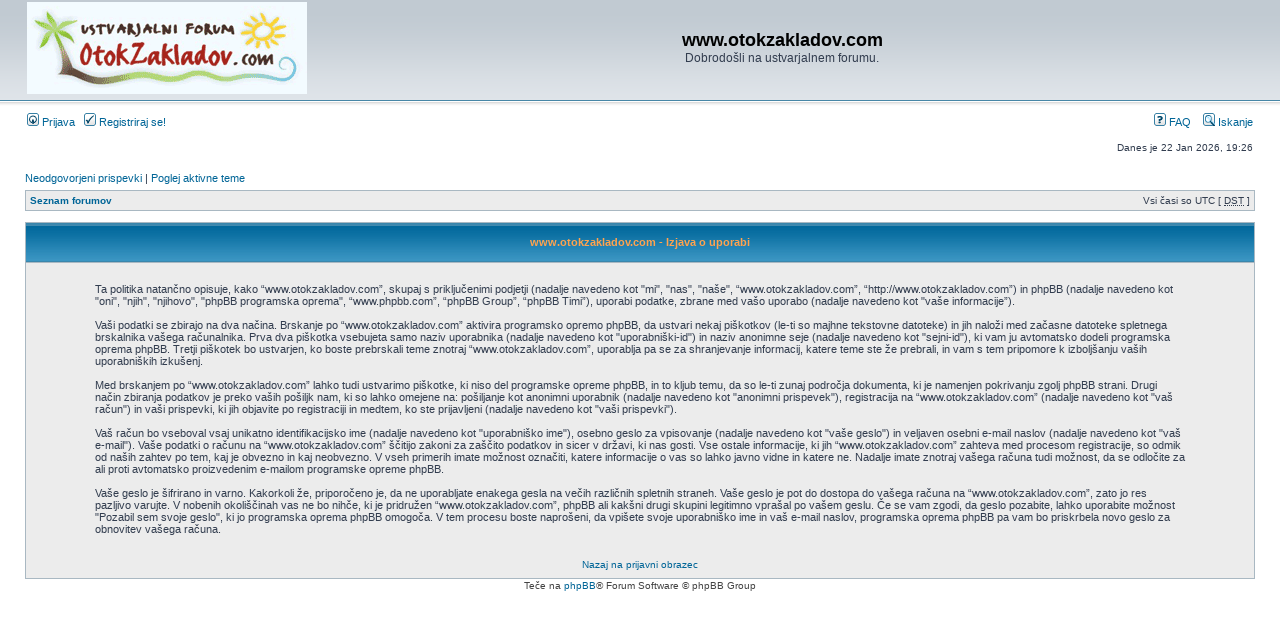

--- FILE ---
content_type: text/html; charset=UTF-8
request_url: http://www.otokzakladov.com/ucp.php?mode=privacy&sid=2fb4ef46b48dd1e213a6bbbe8ba6c3a3
body_size: 8564
content:
<!DOCTYPE html PUBLIC "-//W3C//DTD XHTML 1.0 Transitional//EN" "http://www.w3.org/TR/xhtml1/DTD/xhtml1-transitional.dtd">
<html xmlns="http://www.w3.org/1999/xhtml" dir="ltr" lang="sl" xml:lang="sl">
<head>

<meta http-equiv="content-type" content="text/html; charset=UTF-8" />
<meta http-equiv="content-language" content="sl" />
<meta http-equiv="content-style-type" content="text/css" />
<meta http-equiv="imagetoolbar" content="no" />
<meta name="resource-type" content="document" />
<meta name="distribution" content="global" />
<meta name="keywords" content="" />
<meta name="description" content="" />

<title>www.otokzakladov.com &bull; Uporabniška nadzorna plošča &bull; Izjava o uporabi</title>



<link rel="stylesheet" href="./styles/subsilver2/theme/stylesheet.css" type="text/css" />

<script type="text/javascript">
// <![CDATA[


function popup(url, width, height, name)
{
	if (!name)
	{
		name = '_popup';
	}

	window.open(url.replace(/&amp;/g, '&'), name, 'height=' + height + ',resizable=yes,scrollbars=yes,width=' + width);
	return false;
}

function jumpto()
{
	var page = prompt('Vnesite številko strani, na katero želite skočiti:', '');
	var per_page = '';
	var base_url = '';

	if (page !== null && !isNaN(page) && page == Math.floor(page) && page > 0)
	{
		if (base_url.indexOf('?') == -1)
		{
			document.location.href = base_url + '?start=' + ((page - 1) * per_page);
		}
		else
		{
			document.location.href = base_url.replace(/&amp;/g, '&') + '&start=' + ((page - 1) * per_page);
		}
	}
}

/**
* Find a member
*/
function find_username(url)
{
	popup(url, 760, 570, '_usersearch');
	return false;
}

/**
* Mark/unmark checklist
* id = ID of parent container, name = name prefix, state = state [true/false]
*/
function marklist(id, name, state)
{
	var parent = document.getElementById(id);
	if (!parent)
	{
		eval('parent = document.' + id);
	}

	if (!parent)
	{
		return;
	}

	var rb = parent.getElementsByTagName('input');
	
	for (var r = 0; r < rb.length; r++)
	{
		if (rb[r].name.substr(0, name.length) == name)
		{
			rb[r].checked = state;
		}
	}
}



// ]]>
</script>
</head>
<body class="ltr">

<a name="top"></a>

<div id="wrapheader">

	<div id="logodesc">
		<table width="100%" cellspacing="0">
		<tr>
			<td><a href="./index.php?sid=5d64414427f9ea34fc07555c0f87b0ef"><img src="./styles/subsilver2/imageset/site_logo.gif" width="280" height="92" alt="" title="" /></a></td>
			<td width="100%" align="center"><h1>www.otokzakladov.com</h1><span class="gen">Dobrodošli na ustvarjalnem forumu.</span></td>
		</tr>
		</table>
	</div>

	<div id="menubar">
		<table width="100%" cellspacing="0">
		<tr>
			<td class="genmed">
				<a href="./ucp.php?mode=login&amp;sid=5d64414427f9ea34fc07555c0f87b0ef"><img src="./styles/subsilver2/theme/images/icon_mini_login.gif" width="12" height="13" alt="*" /> Prijava</a>&nbsp; &nbsp;<a href="./ucp.php?mode=register&amp;sid=5d64414427f9ea34fc07555c0f87b0ef"><img src="./styles/subsilver2/theme/images/icon_mini_register.gif" width="12" height="13" alt="*" /> Registriraj se!</a>
					
			</td>
			<td class="genmed" align="right">
				<a href="./faq.php?sid=5d64414427f9ea34fc07555c0f87b0ef"><img src="./styles/subsilver2/theme/images/icon_mini_faq.gif" width="12" height="13" alt="*" /> FAQ</a>
				&nbsp; &nbsp;<a href="./search.php?sid=5d64414427f9ea34fc07555c0f87b0ef"><img src="./styles/subsilver2/theme/images/icon_mini_search.gif" width="12" height="13" alt="*" /> Iskanje</a>
			</td>
		</tr>
		</table>
	</div>

	<div id="datebar">
		<table width="100%" cellspacing="0">
		<tr>
			<td class="gensmall"></td>
			<td class="gensmall" align="right">Danes je 22 Jan 2026, 19:26<br /></td>
		</tr>
		</table>
	</div>

</div>

<div id="wrapcentre">

	
	<p class="searchbar">
		<span style="float: left;"><a href="./search.php?search_id=unanswered&amp;sid=5d64414427f9ea34fc07555c0f87b0ef">Neodgovorjeni prispevki</a> | <a href="./search.php?search_id=active_topics&amp;sid=5d64414427f9ea34fc07555c0f87b0ef">Poglej aktivne teme</a></span>
		
	</p>
	

	<br style="clear: both;" />

	<table class="tablebg" width="100%" cellspacing="1" cellpadding="0" style="margin-top: 5px;">
	<tr>
		<td class="row1">
			<p class="breadcrumbs"><a href="./index.php?sid=5d64414427f9ea34fc07555c0f87b0ef">Seznam forumov</a></p>
			<p class="datetime">Vsi časi so UTC [ <abbr title="poletni čas, ang. Daylight Saving Time">DST</abbr> ]</p>
		</td>
	</tr>
	</table>

	<br />

	<table class="tablebg" width="100%" cellspacing="1">
	<tr>
		<th height="25">www.otokzakladov.com - Izjava o uporabi</th>
	</tr>
	<tr>
		<td class="row1" align="center">
			<table width="90%" cellspacing="2" cellpadding="2" border="0" align="center">
			<tr>
				<td>
					<span class="genmed"><br />Ta politika natančno opisuje, kako “www.otokzakladov.com”, skupaj s priključenimi podjetji (nadalje navedeno kot "mi", "nas", "naše", “www.otokzakladov.com”, “http://www.otokzakladov.com”) in phpBB (nadalje navedeno kot "oni", "njih", "njihovo", "phpBB programska oprema", “www.phpbb.com”, “phpBB Group”, “phpBB Timi”), uporabi podatke, zbrane med vašo uporabo (nadalje navedeno kot "vaše informacije”).<br />
	<br />
	Vaši podatki se zbirajo na dva načina. Brskanje po “www.otokzakladov.com” aktivira programsko opremo phpBB, da ustvari nekaj piškotkov (le-ti so majhne tekstovne datoteke) in jih naloži med začasne datoteke spletnega brskalnika vašega računalnika. Prva dva piškotka vsebujeta samo naziv uporabnika (nadalje navedeno kot "uporabniški-id") in naziv anonimne seje (nadalje navedeno kot "sejni-id"), ki vam ju avtomatsko dodeli programska oprema phpBB. Tretji piškotek bo ustvarjen, ko boste prebrskali teme znotraj “www.otokzakladov.com”, uporablja pa se za shranjevanje informacij, katere teme ste že prebrali, in vam s tem pripomore k izboljšanju vaših uporabniških izkušenj.<br />
	<br />
	Med brskanjem po “www.otokzakladov.com” lahko tudi ustvarimo piškotke, ki niso del programske opreme phpBB, in to kljub temu, da so le-ti zunaj področja dokumenta, ki je namenjen pokrivanju zgolj phpBB strani. Drugi način zbiranja podatkov je preko vaših pošiljk nam, ki so lahko omejene na: pošiljanje kot anonimni uporabnik (nadalje navedeno kot "anonimni prispevek"), registracija na “www.otokzakladov.com” (nadalje navedeno kot "vaš račun") in vaši prispevki, ki jih objavite po registraciji in medtem, ko ste prijavljeni (nadalje navedeno kot "vaši prispevki").<br />
	<br />
	Vaš račun bo vseboval vsaj unikatno identifikacijsko ime (nadalje navedeno kot "uporabniško ime"), osebno geslo za vpisovanje (nadalje navedeno kot "vaše geslo") in veljaven osebni e-mail naslov (nadalje navedeno kot "vaš e-mail"). Vaše podatki o računu na “www.otokzakladov.com” ščitijo zakoni za zaščito podatkov in sicer v državi, ki nas gosti. Vse ostale informacije, ki jih “www.otokzakladov.com” zahteva med procesom registracije, so odmik od naših zahtev po tem, kaj je obvezno in kaj neobvezno. V vseh primerih imate možnost označiti, katere informacije o vas so lahko javno vidne in katere ne. Nadalje imate znotraj vašega računa tudi možnost, da se odločite za ali proti avtomatsko proizvedenim e-mailom programske opreme phpBB.<br />
	<br />
	Vaše geslo je šifrirano in varno. Kakorkoli že, priporočeno je, da ne uporabljate enakega gesla na večih različnih spletnih straneh. Vaše geslo je pot do dostopa do vašega računa na “www.otokzakladov.com”, zato jo res pazljivo varujte. V nobenih okoliščinah vas ne bo nihče, ki je pridružen “www.otokzakladov.com”, phpBB ali kakšni drugi skupini legitimno vprašal po vašem geslu. Če se vam zgodi, da geslo pozabite, lahko uporabite možnost "Pozabil sem svoje geslo", ki jo programska oprema phpBB omogoča. V tem procesu boste naprošeni, da vpišete svoje uporabniško ime in vaš e-mail naslov, programska oprema phpBB pa vam bo priskrbela novo geslo za obnovitev vašega računa.<br />
	<br /><br /></span>
					<div align="center">
						<a href="./ucp.php?mode=login&amp;sid=5d64414427f9ea34fc07555c0f87b0ef">Nazaj na prijavni obrazec</a>
					</div>
				</td>
			</tr>
			</table>
		</td>
	</tr>
	</table>

<img src="./cron.php?cron_type=tidy_warnings&amp;sid=5d64414427f9ea34fc07555c0f87b0ef" width="1" height="1" alt="cron" />
</div>

<div id="wrapfooter">
	
	<span class="copyright">Teče na <a href="https://www.phpbb.com/">phpBB</a>&reg; Forum Software &copy; phpBB Group
	</span>
</div>

</body>
</html>